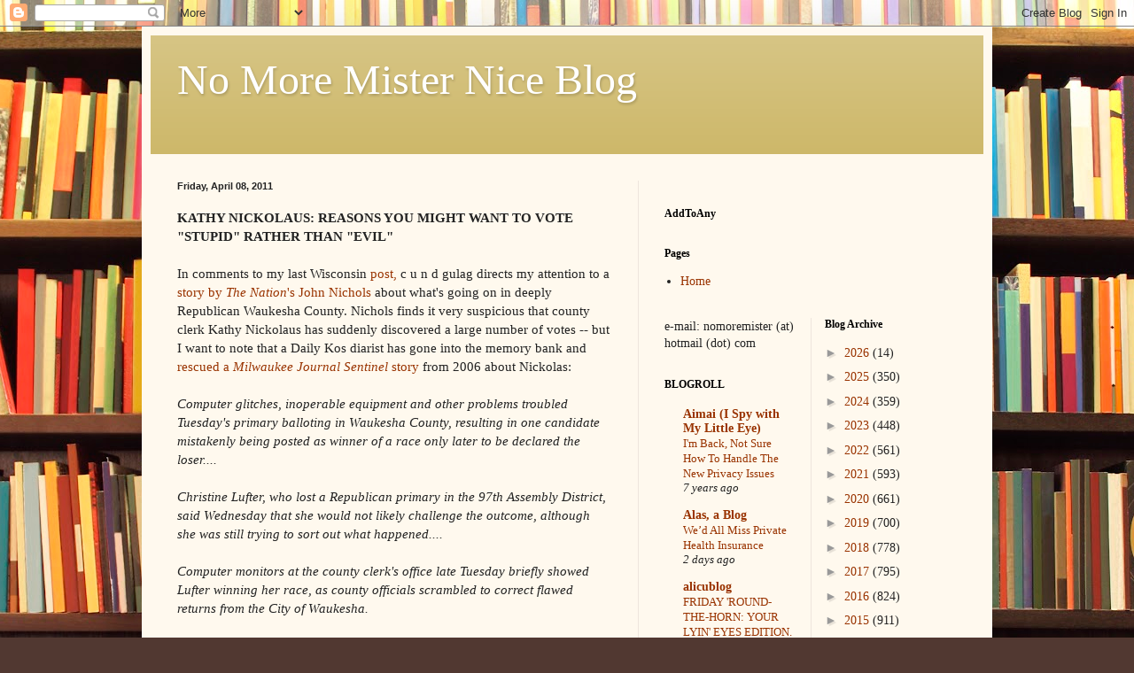

--- FILE ---
content_type: application/javascript; charset=UTF-8
request_url: https://no-more-mister-nice-blog-1.disqus.com/count-data.js?2=https%3A%2F%2Fnomoremister.blogspot.com%2F2011%2F04%2Fkathy-nickolas-reasons-you-might-want.html
body_size: 322
content:
var DISQUSWIDGETS;

if (typeof DISQUSWIDGETS != 'undefined') {
    DISQUSWIDGETS.displayCount({"text":{"and":"and","comments":{"zero":"0 Comments","multiple":"{num} Comments","one":"1 Comment"}},"counts":[{"id":"https:\/\/nomoremister.blogspot.com\/2011\/04\/kathy-nickolas-reasons-you-might-want.html","comments":0}]});
}